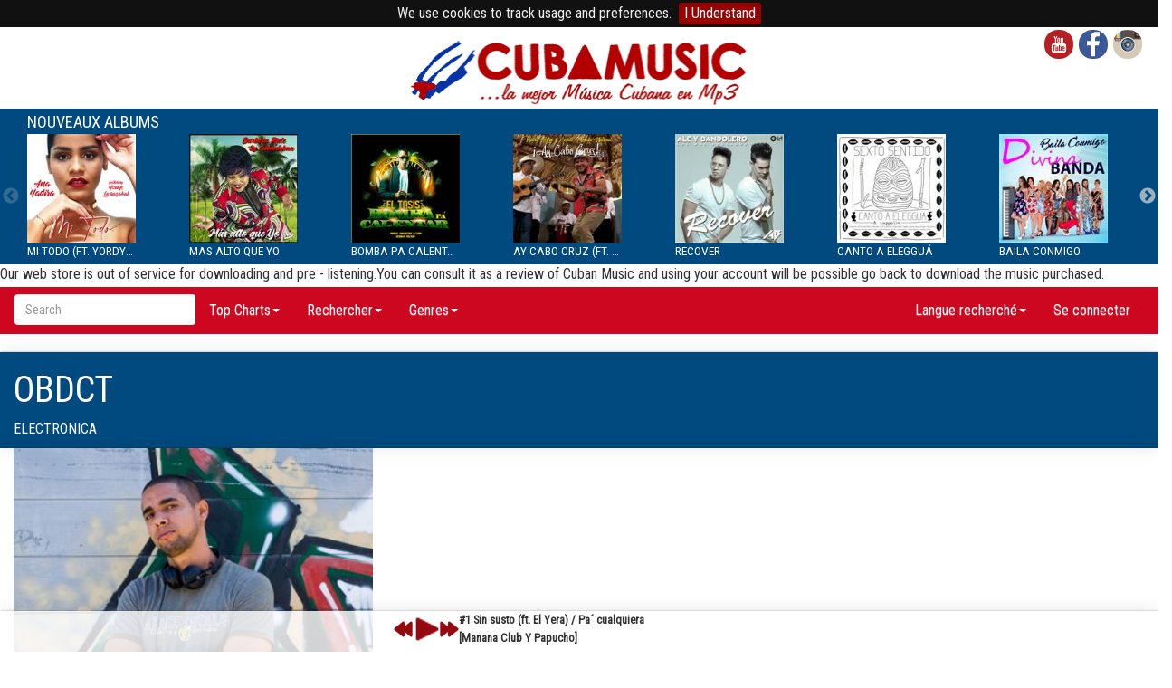

--- FILE ---
content_type: text/html; charset=utf-8
request_url: https://www.cubamusic.com/fr-FR/Store/Artist/2584/varios
body_size: 9196
content:


<!DOCTYPE HTML PUBLIC "-//W3C//DTD XHTML 1.0 Transitional//EN" "https://www.w3.org/TR/xhtml1/DTD/xhtml1-transitional.dtd">
<html xmlns="https://www.w3.org/1999/xhtml" lang="en" xmlns:og="https://opengraphprotocol.org/schema/">
<head>
    <title>OBDCT Scarica Mp3 da cubamusic.com</title>

    <meta name="viewport" content="width=device-width, initial-scale=1" />
    
    <link href='https://fonts.googleapis.com/css?family=Tauri' rel='stylesheet' type='text/css' />
    <link href='https://fonts.googleapis.com/css?family=Droid+Sans' rel='stylesheet' type='text/css' />
    <link href='https://fonts.googleapis.com/css?family=Roboto+Condensed' rel='stylesheet' type='text/css' />

    <link rel="stylesheet" type="text/css" href="/Content/bootstrap.css" />
    <link rel="stylesheet" type="text/css" href="/Content/bootstrap-theme.css" />
    <link rel="stylesheet" type="text/css" href="/Scripts/slick/slick.css" />
    <link rel="stylesheet" type="text/css" href="/Content/jplayer.cubamusic.css" />
    <link rel="stylesheet" type="text/css" href="/Content/jquery.cookiebar.css" />
    <link rel="stylesheet" type="text/css" href="/Content/Site.css" />

    <script src="/Scripts/jquery-2.1.3.min.js" type="text/javascript"></script>
    <script src="/Scripts/bootstrap.min.js" type="text/javascript"></script>
    <script src="/Scripts/slick/slick.min.js" type="text/javascript"></script>
    <script src="/Scripts/eump3player/jquery.jplayer.min.js" type="text/javascript"></script>
    <script src="/Scripts/eump3player/eump3player.js" type="text/javascript"></script>
    <script src="/Scripts/jquery.cookiebar.js" type="text/javascript"></script>
    <script src="/Scripts/jquery.navgoco.js" type="text/javascript"></script>
    <script src="/Scripts/cubamusic-responsive.js" type="text/javascript"></script>
    <script src="/Scripts/media-responsive.js" type="text/javascript"></script>

    <script src="https://www.youtube.com/iframe_api" type="text/javascript"></script>

    



    <meta http-equiv="Content-Type" content="text/html; charset=utf-8" />
    <meta http-equiv="Content-Language" content="en" />

    <meta name="description" content="Ascolta e Scarica musica MP3 di OBDCT" />
    <meta name="keywords" content="Cuba,cuban,music,mp3,musica,cubana,salsa,reggaeton,afrocubana,latin,jazz,pop,rock" />
    <meta name="robots" content="index, follow" />

    <meta name="google-site-verification" content="NvSt_IrX8tPNSWw8L_lWlN5xnqpp-w0idi00ruTNXf8" />

    
    <meta property="og:image" content="https://www.cubamusic.com/Archive/ArtistWebSummary2/2584-main.jpg" />
    <meta property="og:type" content="article" />
    <meta property="og:title" content="OBDCT" />
    <meta property="og:description" content="OBDCT" />

</head>

<body>
    <div class="container-fluid container col-xs-12">
    <div class="row">

        <div class="col-xs-6 col-sm-5 col-md-4 col-md-offset-4 col-lg-4 col-lg-offset-4">
            <a href="/"><img src="/Content/Images/cubamusic_logo_large2.png" style="background-color: white;" class="img-responsive" /></a>
        </div>

        

        <div class="col-xs-6 col-sm-5 col-md-4 col-lg-3" style="float:right;">
            

            <a class="social-button-element" target="_blank" style="float:right" href="https://www.instagram.com/cuba_music/">
                <img src="/Content/Images/site/icons/is-icon.png" style="max-width:32px;" alt="Cubamusic Instagram Profile" />
            </a>

            <a class="social-button-element" target="_blank" style="float:right;" href="https://www.facebook.com/cubamusicofficial">
                <img src="/Content/Images/site/icons/fb-icon.png" style="max-width:32px;" alt="Cubamusic Facebook Page" />
            </a>

            <a class="social-button-element" target="_blank" style="float:right;" href="https://www.youtube.com/user/wwwCUBAMUSICcom">
                <img src="/Content/Images/site/icons/yt-icon.png" style="max-width:32px;" alt="Cubamusic YouTube Channel" />
            </a>

            <div class="hidden-xs">
                
                <iframe src="https://www.facebook.com/plugins/like.php?href=http%3a%2f%2fwww.cubamusic.com%2ffr-FR%2fStore%2fArtist%2f2584%2fvarios&amp;layout=button_count&amp;width=200&amp;action=like&amp;send=true&amp;colorscheme=light&amp;height=24" scrolling="no" frameborder="0" style="border:none; overflow:hidden; width:200px; height:20px; margin-top: 5px; float: right;" allowtransparency="true"></iframe>
            </div>
        </div>

    </div>
</div>


    
<div id="container-latest" class="container container-fluid col-xs-12" style="background-color: #004A7F;">
    <div class="container-header text-dark-bg" style="margin-bottom:3px;"><h4>Nouveaux albums</h4></div>
    <div class="row">
        <div id="latest-carousel" class="col-xs-12" style="float: left;">
                <div>
                    <a class='' href=/fr-FR/Store/Album/07000506/ana-yadira/mi-todo-ft-yordys-larrazabal>
                        
                        <div class="col-xs-6 col-sm-12">
                            <img alt='Mi Todo (ft. Yordys Larrazabal)' src='/Archive/AlbumWebCovers/07000506.jpg' class="img-responsive" />
                        </div>
                        <div class="col-xs-6 col-sm-12 col-md-12 col-lg-12 hidden-xs" style="float: left; height: 20%; ">
                            <p class="small text-dark-bg album-title">Mi Todo (ft. Yordys Lar...</p>
                        </div>
                        <div class="visible-xs text-dark-bg" style="margin-left:15px; position: relative;">
                            <div><p class="newalbums-title">Mi Todo (ft. Yordys Lar...</p></div>
                            <div><p class="newalbums-artist">Ana Yadira</p></div>
                            <div><p class="newalbums-genre small">Salsa</p></div>
                            <div><p></p></div>
                            
                        </div>
                    </a>
                </div>
                <div>
                    <a class='' href=/fr-FR/Store/Album/07000505/barbara-ruiz-la-cubanisima/mas-alto-que-yo>
                        
                        <div class="col-xs-6 col-sm-12">
                            <img alt='Mas alto que yo' src='/Archive/AlbumWebCovers/07000505.jpg' class="img-responsive" />
                        </div>
                        <div class="col-xs-6 col-sm-12 col-md-12 col-lg-12 hidden-xs" style="float: left; height: 20%; ">
                            <p class="small text-dark-bg album-title">Mas alto que yo</p>
                        </div>
                        <div class="visible-xs text-dark-bg" style="margin-left:15px; position: relative;">
                            <div><p class="newalbums-title">Mas alto que yo</p></div>
                            <div><p class="newalbums-artist">B&#225;rbara Ruiz &quot;La Cuban&#237;sima&quot;</p></div>
                            <div><p class="newalbums-genre small">Salsa</p></div>
                            <div><p></p></div>
                            
                        </div>
                    </a>
                </div>
                <div>
                    <a class='' href=/fr-FR/Store/Album/07000503/el-tasis/bomba-pa-calentar>
                        
                        <div class="col-xs-6 col-sm-12">
                            <img alt='Bomba pa calentar' src='/Archive/AlbumWebCovers/07000503.jpg' class="img-responsive" />
                        </div>
                        <div class="col-xs-6 col-sm-12 col-md-12 col-lg-12 hidden-xs" style="float: left; height: 20%; ">
                            <p class="small text-dark-bg album-title">Bomba pa calentar</p>
                        </div>
                        <div class="visible-xs text-dark-bg" style="margin-left:15px; position: relative;">
                            <div><p class="newalbums-title">Bomba pa calentar</p></div>
                            <div><p class="newalbums-artist">El Tasis</p></div>
                            <div><p class="newalbums-genre small">Musique Urbaine</p></div>
                            <div><p></p></div>
                            
                        </div>
                    </a>
                </div>
                <div>
                    <a class='' href=/fr-FR/Store/Album/07000502/raul-lora/ay-cabo-cruz-ft-septeto-moneda-nacional>
                        
                        <div class="col-xs-6 col-sm-12">
                            <img alt='Ay Cabo Cruz (ft. Septeto Moneda Nacional)' src='/Archive/AlbumWebCovers/07000502.jpg' class="img-responsive" />
                        </div>
                        <div class="col-xs-6 col-sm-12 col-md-12 col-lg-12 hidden-xs" style="float: left; height: 20%; ">
                            <p class="small text-dark-bg album-title">Ay Cabo Cruz (ft. Septe...</p>
                        </div>
                        <div class="visible-xs text-dark-bg" style="margin-left:15px; position: relative;">
                            <div><p class="newalbums-title">Ay Cabo Cruz (ft. Septe...</p></div>
                            <div><p class="newalbums-artist">Ra&#250;l Lora</p></div>
                            <div><p class="newalbums-genre small">Traditionale</p></div>
                            <div><p></p></div>
                            
                        </div>
                    </a>
                </div>
                <div>
                    <a class='' href=/fr-FR/Store/Album/07000501/ale-y-bandolero/recover>
                        
                        <div class="col-xs-6 col-sm-12">
                            <img alt='Recover' src='/Archive/AlbumWebCovers/07000501.jpg' class="img-responsive" />
                        </div>
                        <div class="col-xs-6 col-sm-12 col-md-12 col-lg-12 hidden-xs" style="float: left; height: 20%; ">
                            <p class="small text-dark-bg album-title">Recover</p>
                        </div>
                        <div class="visible-xs text-dark-bg" style="margin-left:15px; position: relative;">
                            <div><p class="newalbums-title">Recover</p></div>
                            <div><p class="newalbums-artist">Ale y Bandolero</p></div>
                            <div><p class="newalbums-genre small">Musique Urbaine</p></div>
                            <div><p></p></div>
                            
                        </div>
                    </a>
                </div>
                <div>
                    <a class='' href=/fr-FR/Store/Album/07000500/sexto-sentido/canto-a-eleggua>
                        
                        <div class="col-xs-6 col-sm-12">
                            <img alt='Canto a Eleggu&#225;' src='/Archive/AlbumWebCovers/07000500.jpg' class="img-responsive" />
                        </div>
                        <div class="col-xs-6 col-sm-12 col-md-12 col-lg-12 hidden-xs" style="float: left; height: 20%; ">
                            <p class="small text-dark-bg album-title">Canto a Eleggu&#225;</p>
                        </div>
                        <div class="visible-xs text-dark-bg" style="margin-left:15px; position: relative;">
                            <div><p class="newalbums-title">Canto a Eleggu&#225;</p></div>
                            <div><p class="newalbums-artist">Sexto sentido</p></div>
                            <div><p class="newalbums-genre small">Afrocubane</p></div>
                            <div><p></p></div>
                            
                        </div>
                    </a>
                </div>
                <div>
                    <a class='' href=/fr-FR/Store/Album/07000499/divina-banda/baila-conmigo>
                        
                        <div class="col-xs-6 col-sm-12">
                            <img alt='Baila conmigo' src='/Archive/AlbumWebCovers/07000499.jpg' class="img-responsive" />
                        </div>
                        <div class="col-xs-6 col-sm-12 col-md-12 col-lg-12 hidden-xs" style="float: left; height: 20%; ">
                            <p class="small text-dark-bg album-title">Baila conmigo</p>
                        </div>
                        <div class="visible-xs text-dark-bg" style="margin-left:15px; position: relative;">
                            <div><p class="newalbums-title">Baila conmigo</p></div>
                            <div><p class="newalbums-artist">Divina Banda</p></div>
                            <div><p class="newalbums-genre small">Salsa</p></div>
                            <div><p></p></div>
                            
                        </div>
                    </a>
                </div>
                <div>
                    <a class='' href=/fr-FR/Store/Album/07000498/del-barrio-yasser-ramos-y-franky-valentty/pa-que-bailen-mini-album>
                        
                        <div class="col-xs-6 col-sm-12">
                            <img alt='Pa&#180; que bailen (mini album)' src='/Archive/AlbumWebCovers/07000498.jpg' class="img-responsive" />
                        </div>
                        <div class="col-xs-6 col-sm-12 col-md-12 col-lg-12 hidden-xs" style="float: left; height: 20%; ">
                            <p class="small text-dark-bg album-title">Pa&#180; que bailen (mini al...</p>
                        </div>
                        <div class="visible-xs text-dark-bg" style="margin-left:15px; position: relative;">
                            <div><p class="newalbums-title">Pa&#180; que bailen (mini al...</p></div>
                            <div><p class="newalbums-artist">Del Barrio (Yasser Ramos y Franky Valentty)</p></div>
                            <div><p class="newalbums-genre small">Musique Urbaine</p></div>
                            <div><p></p></div>
                            
                        </div>
                    </a>
                </div>
                <div>
                    <a class='' href=/fr-FR/Store/Album/07000497/kategoria-5-ktfive/adicto-a-mi-flow>
                        
                        <div class="col-xs-6 col-sm-12">
                            <img alt='Adicto a mi Flow' src='/Archive/AlbumWebCovers/07000497.jpg' class="img-responsive" />
                        </div>
                        <div class="col-xs-6 col-sm-12 col-md-12 col-lg-12 hidden-xs" style="float: left; height: 20%; ">
                            <p class="small text-dark-bg album-title">Adicto a mi Flow</p>
                        </div>
                        <div class="visible-xs text-dark-bg" style="margin-left:15px; position: relative;">
                            <div><p class="newalbums-title">Adicto a mi Flow</p></div>
                            <div><p class="newalbums-artist">Kategor&#237;a 5 (KTFIVE)</p></div>
                            <div><p class="newalbums-genre small">Reggaeton</p></div>
                            <div><p></p></div>
                            
                        </div>
                    </a>
                </div>
                <div>
                    <a class='' href=/fr-FR/Store/Album/07000496/maikel-dinza/de-igual-a-igual>
                        
                        <div class="col-xs-6 col-sm-12">
                            <img alt='De igual a igual' src='/Archive/AlbumWebCovers/07000496.jpg' class="img-responsive" />
                        </div>
                        <div class="col-xs-6 col-sm-12 col-md-12 col-lg-12 hidden-xs" style="float: left; height: 20%; ">
                            <p class="small text-dark-bg album-title">De igual a igual</p>
                        </div>
                        <div class="visible-xs text-dark-bg" style="margin-left:15px; position: relative;">
                            <div><p class="newalbums-title">De igual a igual</p></div>
                            <div><p class="newalbums-artist">Maikel Dinza</p></div>
                            <div><p class="newalbums-genre small">Salsa</p></div>
                            <div><p></p></div>
                            
                        </div>
                    </a>
                </div>
                <div>
                    <a class='' href=/fr-FR/Store/Album/07000495/son-del-tres/ya-llegue>
                        
                        <div class="col-xs-6 col-sm-12">
                            <img alt='Ya llegu&#233;' src='/Archive/AlbumWebCovers/07000495.jpg' class="img-responsive" />
                        </div>
                        <div class="col-xs-6 col-sm-12 col-md-12 col-lg-12 hidden-xs" style="float: left; height: 20%; ">
                            <p class="small text-dark-bg album-title">Ya llegu&#233;</p>
                        </div>
                        <div class="visible-xs text-dark-bg" style="margin-left:15px; position: relative;">
                            <div><p class="newalbums-title">Ya llegu&#233;</p></div>
                            <div><p class="newalbums-artist">Son del Tres</p></div>
                            <div><p class="newalbums-genre small">Latin Mix</p></div>
                            <div><p></p></div>
                            
                        </div>
                    </a>
                </div>
                <div>
                    <a class='' href=/fr-FR/Store/Album/07000494/impacto-bc/elegante>
                        
                        <div class="col-xs-6 col-sm-12">
                            <img alt='Elegante' src='/Archive/AlbumWebCovers/07000494.jpg' class="img-responsive" />
                        </div>
                        <div class="col-xs-6 col-sm-12 col-md-12 col-lg-12 hidden-xs" style="float: left; height: 20%; ">
                            <p class="small text-dark-bg album-title">Elegante</p>
                        </div>
                        <div class="visible-xs text-dark-bg" style="margin-left:15px; position: relative;">
                            <div><p class="newalbums-title">Elegante</p></div>
                            <div><p class="newalbums-artist">Impacto BC</p></div>
                            <div><p class="newalbums-genre small">Musique Urbaine</p></div>
                            <div><p></p></div>
                            
                        </div>
                    </a>
                </div>
                <div>
                    <a class='' href=/fr-FR/Store/Album/07000493/clavecubana-timbera/maria-teresa>
                        
                        <div class="col-xs-6 col-sm-12">
                            <img alt='Mar&#237;a Teresa' src='/Archive/AlbumWebCovers/07000493.jpg' class="img-responsive" />
                        </div>
                        <div class="col-xs-6 col-sm-12 col-md-12 col-lg-12 hidden-xs" style="float: left; height: 20%; ">
                            <p class="small text-dark-bg album-title">Mar&#237;a Teresa</p>
                        </div>
                        <div class="visible-xs text-dark-bg" style="margin-left:15px; position: relative;">
                            <div><p class="newalbums-title">Mar&#237;a Teresa</p></div>
                            <div><p class="newalbums-artist">Clavecubana Timbera</p></div>
                            <div><p class="newalbums-genre small">Salsa</p></div>
                            <div><p></p></div>
                            
                        </div>
                    </a>
                </div>
                <div>
                    <a class='' href=/fr-FR/Store/Album/07000490/elio-reve-y-su-charangon/cuba-baila-casino-tributo-a-la-rueda>
                        
                        <div class="col-xs-6 col-sm-12">
                            <img alt='Cuba Baila Casino (Tributo a la Rueda)' src='/Archive/AlbumWebCovers/07000490.jpg' class="img-responsive" />
                        </div>
                        <div class="col-xs-6 col-sm-12 col-md-12 col-lg-12 hidden-xs" style="float: left; height: 20%; ">
                            <p class="small text-dark-bg album-title">Cuba Baila Casino (Trib...</p>
                        </div>
                        <div class="visible-xs text-dark-bg" style="margin-left:15px; position: relative;">
                            <div><p class="newalbums-title">Cuba Baila Casino (Trib...</p></div>
                            <div><p class="newalbums-artist">Elio Reve&#39; y su Charangon</p></div>
                            <div><p class="newalbums-genre small">Salsa</p></div>
                            <div><p></p></div>
                            
                        </div>
                    </a>
                </div>
                <div>
                    <a class='' href=/Music/NewArrivals>
                        
                        <div class="col-xs-6 col-sm-12">
                            <img alt='ALL NEW ARRIVALS' src='/Content/Images/site/icons/more_mp3_3.png' class="img-responsive" />
                        </div>
                        <div class="col-xs-6 col-sm-12 col-md-12 col-lg-12 hidden-xs" style="float: left; height: 20%; ">
                            <p class="small text-dark-bg album-title">ALL NEW ARRIVALS</p>
                        </div>
                        <div class="visible-xs text-dark-bg" style="margin-left:15px; position: relative;">
                            <div><p class="newalbums-title">ALL NEW ARRIVALS</p></div>
                            <div><p class="newalbums-artist"></p></div>
                            <div><p class="newalbums-genre small"></p></div>
                            <div><p></p></div>
                            
                        </div>
                    </a>
                </div>
        </div>
    </div>
</div>

    

<div class="clearfloat"></div>

<div class="container-fluid container col-xs-12">
    <div class="row">
        Our web store is out of service for downloading and pre - listening.You can consult it as a review of Cuban Music and using your account will be possible go back to download the music purchased.
    </div>
</div>
<div class="clearfloat"></div>

<nav class="navbar" id="header-menu">
    <div class="container-fluid">
        <!-- Brand and toggle get grouped for better mobile display -->

        <div class="navbar-header">
            

            <button type="button" class="navbar-toggle collapsed" data-toggle="collapse" data-target="#header-menu-collapse">
                <span class="sr-only">Toggle navigation</span>
                <span class="icon-bar"></span>
                <span class="icon-bar"></span>
                <span class="icon-bar"></span>
            </button>

            <div class="navbar-brand" role="search" style="padding-left: 15px;">
                <input id="searchForm" type="text" class="form-control" placeholder="Search">

                <div id="searchResults" class="container col-xs-12 col-sm-12 col-md-9">
                    <div id="searchResultsContainer">
                    </div>
                </div>
            </div>

        </div>

        <!-- Collect the nav links, forms, and other content for toggling -->
        <div class="collapse navbar-collapse" id="header-menu-collapse">
            <ul class="nav navbar-nav navbar-left">
                
                <li class="dropdown">
                    <a href="#" class="dropdown-toggle" data-toggle="dropdown" role="button" aria-expanded="false">Top Charts<span class="caret"></span></a>
                    <ul class="dropdown-menu" role="menu">
                        <li><a href="/News/TopCharts">Top 25 Chart</a></li>
                        <li><a href="/News/TopSingles">Top Titres</a></li>
                    </ul>
                </li>
                <li class="dropdown">
                    <a href="#" class="dropdown-toggle" data-toggle="dropdown" role="button" aria-expanded="false">Rechercher<span class="caret"></span></a>
                    <ul class="dropdown-menu" role="menu">
                        <li><a href="/Music/AllAlbumsAZ">Tous les Albums A-Z</a></li>
                        <li><a href="/Music/AllCompilationsAZ">Tous les Compilations A-Z</a></li>
                        <li><a href="/Music/AllSingles">Archive des Titres</a></li>
                        <li><a href="/Music/AllArtistsAZ">Tous les Artistes A-Z</a></li>
                        <li class="divider"></li>
                        <li><a href="/Music/CompilationsByGenre">Compilations par genre</a></li>
                        <li><a href="/Music/ArtistsByGenre">Artistes par genre</a></li>
                        <li class="divider"></li>
                        <li><a href="/News/Archive">Archives</a></li>
                        <li class="divider"></li>
                        <li><a href="/News/NewsLetter">Bulletin d&#39;informations</a></li>
                    </ul>
                </li>
                <li class="dropdown">
                    <a href="#" class="dropdown-toggle" data-toggle="dropdown" role="button" aria-expanded="false">Genres<span class="caret"></span></a>
                    <ul class="dropdown-menu col-xs-6" role="menu" style="min-width: 310px">
                                <li class="col-xs-6">
                                    <a href="/fr-FR/Store/Genre/Afrocubana">Afrocubane</a>
                                </li>
                                <li class="col-xs-6">
                                    <a href="/fr-FR/Store/Genre/Bachata">Bachata</a>
                                </li>
                                <li class="col-xs-6">
                                    <a href="/fr-FR/Store/Genre/Bolero">Bolero</a>
                                </li>
                                <li class="col-xs-6">
                                    <a href="/fr-FR/Store/Genre/ChildrenSongs">Musique enfants</a>
                                </li>
                                <li class="col-xs-6">
                                    <a href="/fr-FR/Store/Genre/ChaChaCha">Cha Cha Cha</a>
                                </li>
                                <li class="col-xs-6">
                                    <a href="/fr-FR/Store/Genre/Chanson">Chanson</a>
                                </li>
                                <li class="col-xs-6">
                                    <a href="/fr-FR/Store/Genre/Classical">Musique classique</a>
                                </li>
                                <li class="col-xs-6">
                                    <a href="/fr-FR/Store/Genre/Coral">Coral</a>
                                </li>
                                <li class="col-xs-6">
                                    <a href="/fr-FR/Store/Genre/Fusion">Fusion</a>
                                </li>
                                <li class="col-xs-6">
                                    <a href="/fr-FR/Store/Genre/HipHopRap">Hip Hop - Rap</a>
                                </li>
                                <li class="col-xs-6">
                                    <a href="/fr-FR/Store/Genre/Electronica">&#201;lectronique</a>
                                </li>
                                <li class="col-xs-6">
                                    <a href="/fr-FR/Store/Genre/Instrumental">Instrumentale</a>
                                </li>
                                <li class="col-xs-6">
                                    <a href="/fr-FR/Store/Genre/Kizomba">Kizomba</a>
                                </li>
                                <li class="col-xs-6">
                                    <a href="/fr-FR/Store/Genre/LatinJazz">Latin Jazz</a>
                                </li>

                                <li class="col-xs-6">
                                    <a href="/fr-FR/Store/Genre/LatinMix">
                                        <span class="genre_menu_item">Latin Mix </span>
                                    </a>
                                </li>
                                <li class="col-xs-6">
                                    <a href="/fr-FR/Store/Genre/NuevaTrova">
                                        <span class="genre_menu_item">NuevaTrova </span>
                                    </a>
                                </li>
                                <li class="col-xs-6">
                                    <a href="/fr-FR/Store/Genre/PopRock">
                                        <span class="genre_menu_item">Pop Rock </span>
                                    </a>
                                </li>
                                <li class="col-xs-6">
                                    <a href="/fr-FR/Store/Genre/Reggaeton">
                                        <span class="genre_menu_item">Reggaeton </span>
                                    </a>
                                </li>
                                <li class="col-xs-6">
                                    <a href="/fr-FR/Store/Genre/Rumba">
                                        <span class="genre_menu_item">Rumba </span>
                                    </a>
                                </li>
                                <li class="col-xs-6">
                                    <a href="/fr-FR/Store/Genre/Salsa">
                                        <span class="genre_menu_item">Salsa </span>
                                    </a>
                                </li>
                                <li class="col-xs-6">
                                    <a href="/fr-FR/Store/Genre/Son">
                                        <span class="genre_menu_item">Son </span>
                                    </a>
                                </li>
                                <li class="col-xs-6">
                                    <a href="/fr-FR/Store/Genre/Vocal">
                                        <span class="genre_menu_item">Vocale </span>
                                    </a>
                                </li>
                                <li class="col-xs-6">
                                    <a href="/fr-FR/Store/Genre/SoundTrack">
                                        <span class="genre_menu_item">Bande Originale </span>
                                    </a>
                                </li>
                                <li class="col-xs-6">
                                    <a href="/fr-FR/Store/Genre/Tradicional">
                                        <span class="genre_menu_item">Traditionale </span>
                                    </a>
                                </li>
                                <li class="col-xs-6">
                                    <a href="/fr-FR/Store/Genre/UrbanMusic">
                                        <span class="genre_menu_item">Musique Urbaine </span>
                                    </a>
                                </li>
                                <li class="col-xs-6">
                                    <a href="/fr-FR/Store/Genre/Vintage">
                                        <span class="genre_menu_item">Vintage </span>
                                    </a>
                                </li>

                    </ul>
                </li>
            </ul>

            <ul class="nav navbar-nav navbar-right">
                <li class="dropdown">
                    <a href="#" class="dropdown-toggle" data-toggle="dropdown" role="button" aria-expanded="false">Langue recherch&#233;<span class="caret"></span></a>
                    <ul class="dropdown-menu" role="menu">
                        <li>
                            <a href="/Store/Artist/2584/varios">
                                <img src="/Content/Images/site/flags24/United Kingdom(Great Britain).png" />
                                English
                            </a>
                        </li>
                        <li>
                            <a href="/es-ES/Store/Artist/2584/varios">
                                <img src="/Content/Images/site/flags24/Spain.png" />
                                Español
                            </a>
                        </li>
                        <li>
                            <a href="/it-IT/Store/Artist/2584/varios">
                                <img src="/Content/Images/site/flags24/Italy.png" />
                                Italiano
                            </a>
                        </li>

                            <li>
                                <a href="/de-DE/Store/Artist/2584/varios">
                                    <img src="/Content/Images/site/flags24/Germany.png" />
                                    Deutsch
                                </a>
                            </li>
                            <li>
                                <a href="/fr-FR/Store/Artist/2584/varios">
                                    <img src="/Content/Images/site/flags24/France.png" />
                                    Français
                                </a>
                            </li>
                            <li>
                                <a href="/ru-RU/Store/Artist/2584/varios">
                                    <img src="/Content/Images/site/flags24/Russian Federation.png" />
                                    Pусский
                                </a>
                            </li>
                    </ul>
                </li>



                    <li class="header-menu-login">
                        
                        <a href="/fr-FR/Account/LogOnControlPanel">Se connecter</a>
                    </li>
            </ul>
        </div>

            <div id="navcart-button-expander" class="navbar-header pull-right">
                <a id="nav-expander-1" class="nav-expander fixed shadow">
                    <img id="cart_checkout_icon" src="/Content/Images/open-cart-red.png" alt="Cart" style="margin-top: -10px;" />
                    <span id="cart_checkout_total"></span><i class="fa fa-bars fa-lg"></i>
                </a>
            </div>

    </div>
    <!-- /.container-fluid -->
</nav>


<div id="alert_cart_total" style="background-color: red; color: white;"></div>


<navcart>
    <ul class="list-unstyled main-menu"></ul>

    <div id="navbarCartCheckout"></div>
</navcart>


    <div id="pagebody">
        


<div id="artist-details-container" class="col-xs-12 shadow-soft container">
    <h1 id="artist-name" class="text-dark-bg">OBDCT</h1>

        <div class="text-dark-bg">
            <p>
                <a class="underline" href="/fr-FR/Store/Genre/Electronica">
                    <span class="text-dark-bg" id="artist-genre">Electronica</span>
                </a>

            </p>
        </div>
</div>
<div id="artist-media-container" class="col-xs-12 shadow-soft container">
    <div class="row">
        <div id="artist-pic-container" class="col-xs-12 col-sm-4 col-md-4">
                <img alt="OBDCT" src="/Archive/ArtistWebSummary2/2584-main.jpg" />
        </div>

    </div>


        <div id="artist-bio-container" class="col-xs-12 col-sm-8 col-md-8" style="min-height: 245px;">
            <div class="row">
                <div class="container-header">
                    <h2>Biographie</h2>
                </div>
                <input type="checkbox" class="bio-readmore-state" id="artist-bio" />
                <p class="bio-readmore-wrap small">
                    OBDCTCreado en el 2005 por Youri Luis Mendoza, OBDCT es un proyecto de creación que utiliza la música electrónica  y las artes visuales como prinicpal medio de expresión. En los últimos siete años, ha realizado música y bandas sonoras para obras que han sido exhibidas en festivales, muestras de artes visuales y conciertos dentro y fuera de Cuba. Colabora como realizador en otros grupos de creación tales como CTRL-Z, Club des Jacobins, Nowhere Collective, Siranga y Sincopat. La música realizada como parte de este proyecto no es de fácil clasificación, ya que abarca generos y estilos disímiles,  que van desde ritmos cubanos al free jazz, entre muchos otros. Via Crucis y Ctrl-Z son sus compilaciones más recientes. 
                </p>
            </div>
        </div>
</div>

<div class="clearfloat;"></div>

    <div id="artist-gallery-container" class="col-xs-12 shadow-soft container container-fluid">
        
<div class="row">
    <div class="container-header" style="margin-left: 15px;"><h2>Gallerie d&#39;images</h2></div>
        <div class="tnail col-xs-6 col-sm-4 col-md-4 col-lg-3">
            <a title="" href="#">
                <img src="/Archive/ArtistGallery2/2584-obdct/OBDCT en Pabell&#243;n Cuba. La Habana. septiembre 2009.jpg" alt="OBDCT_OBDCT en Pabell&#243;n Cuba. La Habana. septiembre 2009.jpg" class="thumbnail img-responsive" />
            </a>
        </div>

    
</div>

<div class="modal" id="myModal" role="dialog">
    <div class="modal-dialog">
        <div class="modal-content">
            <div class="modal-header">
                <button class="close" type="button" data-dismiss="modal">×</button>
                <h3 class="modal-title"></h3>
            </div>
            <div class="modal-body">
                <div id="modalCarousel" class="carousel">

                    <div class="carousel-inner">

                    </div>

                    <a class="carousel-control left" href="#modalCarousel" data-slide="prev"><i class="glyphicon glyphicon-chevron-left"></i></a>
                    <a class="carousel-control right" href="#modalCarousel" data-slide="next"><i class="glyphicon glyphicon-chevron-right"></i></a>

                </div>
            </div>
            <div class="modal-footer">
                <button class="btn btn-default" data-dismiss="modal">Close</button>
            </div>
        </div>
    </div>
</div>


    </div>

<div class="clearfloat"></div>

    <div id="artist-albums-container" class="container container-fluid col-xs-12">
        <div class="row">
            <div class="container-header">
                <h2>Albums de l&#39;Artiste</h2>
            </div>
                <div class="album-page-carousel col-xs-12" style="float: left;">

            <div style="padding:5px;">
                <a href=/fr-FR/Store/Album/07000150/obdct/ctrl-z>
                    <img class="shadow img-responsive" style="margin: 0 auto;" alt="CTRL-Z" src="/Archive/AlbumWebCovers/07000150.jpg" />
                    <div style="float:left; width:100%; text-align: center;">
                        <div style="height:28px"><p class="bestseller-title small">CTRL-Z</p></div>
                        <div style="height:28px"><p class="bestseller-artist small">OBDCT</p></div>
                    </div>
                </a>
            </div>
            <div style="padding:5px;">
                <a href=/fr-FR/Store/Album/07000151/obdct/via-cruxis>
                    <img class="shadow img-responsive" style="margin: 0 auto;" alt="Via Cruxis" src="/Archive/AlbumWebCovers/07000151.jpg" />
                    <div style="float:left; width:100%; text-align: center;">
                        <div style="height:28px"><p class="bestseller-title small">Via Cruxis</p></div>
                        <div style="height:28px"><p class="bestseller-artist small">OBDCT</p></div>
                    </div>
                </a>
            </div>
            <div style="padding:5px;">
                <a href=/Store/Compilation/07000141/cubelectronika-2012-vol1>
                    <img class="shadow img-responsive" style="margin: 0 auto;" alt="Cub_Electronika 2012 Vol.1" src="/Archive/AlbumWebCovers/07000141.jpg" />
                    <div style="float:left; width:100%; text-align: center;">
                        <div style="height:28px"><p class="bestseller-title small">Cub_Electronika 2012 Vol.1</p></div>
                        <div style="height:28px"><p class="bestseller-artist small">Varios</p></div>
                    </div>
                </a>
            </div>
    </div>
        </div>
    </div>

<div class="clearfloat"></div>


    </div>

    <div class="clearfloat"></div>

<div id="footer" class="container container-fluid col-xs-12" style="background-color: #f5f5f5;">
    <div class="footer-column col-xs-12 col-sm-4 col-md-3 col-md-offset-1 col-lg-3 col-lg-offset-1">
        <p class="footer-title">Mon compte</p>
        <section>
            <ul>
                <li class="underline"><a href="/Account/LogOnControlPanel">Se connecter</a></li>
                <li class="underline"><a href="/Account/LogOnControlPanel">S&#39;inscrire</a></li>
                <li class="underline"><a href="/Account/RecoverPassword">Retrouver mot de passe</a></li>
                <li>Soutien technique:</li>
                <li class="underline"><a href="mailto:support@cubamusic.com"><b>support@cubamusic.com</b></a></li>
            </ul>
        </section>
    </div>
    <div class="footer-column col-xs-12 col-sm-4 col-md-3 col-lg-3">
        <section>
            <p class="footer-title">Cubamusic.com</p>
            <ul>
                <li class="underline"><a href="/Pages/PageInfo/Conditions">Modalit&#233;s et conditions</a></li>
                <li class="underline"><a href="/Pages/PageInfo/PrivacyPolicy">Politique de confidentialit&#233;</a></a></li>
                <li class="underline"><a href="/Pages/PageInfo/WhoWeAre">Qui sommes-nous</a></li>
                <li class="underline"><a href="/Pages/SiteMap">SiteMap</a></li>
                <li class="underline">Developed by <a href="https://www.eulogika.net">Eulogika</a></li>
            </ul>
        </section>
    </div>
    <div class="footer-column col-xs-12 col-sm-4 col-md-3 col-lg-3">
        <section>
            <p class="footer-title"></p>
            <ul>
                <li>
                    <a class="social-button-element" target="_blank" href="https://www.facebook.com/cubamusicofficial">
                        <img src="/Content/Images/site/icons/fb-icon.png" style="width: 32px;" alt="Cubamusic Facebook Page" />
                    </a>
                    <a class="social-button-element" target="_blank" href="https://www.youtube.com/user/wwwCUBAMUSICcom">
                        <img src="/Content/Images/site/icons/yt-icon.png" style="width: 32px;" alt="Cubamusic YouTube Channel" />
                    </a>
                    <a class="social-button-element" target="_blank" href="https://www.instagram.com/cuba_music">
                        <img src="/Content/Images/site/icons/is-icon.png" style="width: 32px;" alt="Cubamusic Instagram Profile" />
                    </a>
                    <a class="social-button-element" target="_blank" href="https://news.cubamusic.com/?feed=rss2">
                        <img src="/Content/Images/site/icons/rss-icon2.png" alt="Cubamusic Rss Feed" />
                    </a>
                    <a class="social-button-element" target="_blank" href="https://twitter.com/CubaMusic">
                        <img src="/Content/Images/site/icons/twitter-icon2.png" alt="Cubamusic Twitter" />
                    </a>
                    <a class="social-button-element" target="_blank" href="https://itunes.apple.com/us/app/icubamusic/id348797056?mt=8">
                        <img src="/Content/Images/site/icons/apple-icon2.png" alt="Cubamusic iPhone iPod" />
                    </a>
                </li>
                <li>&copy; 2004-2020 Cubamusic.com Srl</li>
                <li>Registered office and Operative office in Italy</li>
                <li>Music office in Cuba</li>
                <li>VAT Number: IT03190100242</li>
                <li>SIAE License : 1063/I/08-1164</li>
                <li>All rights reserved</li>
            </ul>
        </section>
    </div>
</div>

<div class="clearfloat"></div>


    <div id="audio-player-on-demand" class="shadow-soft container container-fluid col-xs-12">
        <div class="row">
            
        <div id="header_mp3_player">
            <div id="jquery_jplayer_2" class="jp-jplayer"></div>

            <div class="jp-audio">
                <div class="jp-type-playlist col-xs-12 col-sm-6 col-sm-offset-3 col-md-5 col-lg-5 col-md-offset-4 col-lg-offset-4">
                    <div id="jp_interface_2" class="jp-interface">
                        <ul class="jp-controls">
                            <li><a href="#" class="jp-play" tabindex="1">play</a></li>
                            <li><a href="#" class="jp-pause" tabindex="1">pause</a></li>
                            <li><a href="#" class="jp-previous" tabindex="1">previous</a></li>
                            <li><a href="#" class="jp-next" tabindex="1">next</a></li>
                            
                        </ul>
                    </div>

                    

                    <div id="jp_playlist_2" class="jp-playlist">
                        <ul style="margin-left:-35px;">
                            <!-- The method Playlist.displayPlaylist() uses this unordered list -->
                            <li></li>
                        </ul>
                    </div>
                </div>
            </div>
        </div>

        </div>
    </div>

    <script type="text/javascript">load_cart_info();</script>


	<!-- Google tag (gtag.js) -->
	<script async src="https://www.googletagmanager.com/gtag/js?id=G-YLESK4JBF7"></script>
	<script>
	  window.dataLayer = window.dataLayer || [];
	  function gtag(){dataLayer.push(arguments);}
	  gtag('js', new Date());

	  gtag('config', 'G-YLESK4JBF7');
	</script>
</body>
</html>


--- FILE ---
content_type: application/javascript
request_url: https://www.cubamusic.com/Scripts/cubamusic-responsive.js
body_size: 4551
content:
$(document).ready(function () {

    $('#latest-carousel').slick({
        touchMove: true,
        arrows: true,
        dots: false,
        infinite: false,
        speed: 500,
        slidesToShow: 9,
        slidesToScroll: 9,
        responsive: [
          {
              breakpoint: 1500,
              settings: {
                  arrows: true,
                  slidesToShow: 7,
                  slidesToScroll: 7,
                  infinite: false,
                  dots: false
              }
          },
          {
              breakpoint: 1100,
              settings: {
                  arrows: true,
                  slidesToShow: 5,
                  slidesToScroll: 5,
                  infinite: false,
                  dots: false
              }
          },
          {
              breakpoint: 950,
              settings: {
                  arrows: true,
                  slidesToShow: 4,
                  slidesToScroll: 4,
                  infinite: false,
                  dots: false
              }
          },
          {
              breakpoint: 768,
              settings: {
                  arrows: true,
                  slidesToShow: 1,
                  slidesToScroll: 1,
                  infinite: false,
              }
          },
          {
              breakpoint: 450,
              settings: {
                  slidesToShow: 1,
                  slidesToScroll: 1,
              }
          }
          // You can unslick at a given breakpoint now by adding:
          // settings: "unslick"
          // instead of a settings object
        ]

    });

    $('#flashnews-carousel-hp').slick({
        touchMove: true,
        arrows: true,
        dots: false,
        infinite: true,
        speed: 500,
        slidesToShow: 3,
        slidesToScroll: 1,
        responsive: [
          {
              breakpoint: 1100,
              settings: {
                  arrows: true,
                  slidesToShow: 2,
                  slidesToScroll: 1,
                  infinite: true,
                  dots: false
              }
          },
          {
              breakpoint: 950,
              settings: {
                  arrows: true,
                  slidesToShow: 2,
                  slidesToScroll: 1,
                  infinite: true,
                  dots: false
              }
          },
          {
              breakpoint: 768,
              settings: {
                  arrows: true,
                  dots: false,
                  slidesToShow: 1,
                  slidesToScroll: 1,
                  infinite: true
              }
          },
          {
              breakpoint: 550,
              settings: {
                  arrows: true,
                  dots: false,
                  slidesToShow: 1,
                  slidesToScroll: 1,
                  infinite: true
              }
          }
          // You can unslick at a given breakpoint now by adding:
          // settings: "unslick"
          // instead of a settings object
        ]

    });

    $('#promo-carousel').slick({
        touchMove: true,
        arrows: true,
        dots: false,
        infinite: false,
        speed: 500,
        slidesToShow: 7,
        slidesToScroll: 7,
        responsive: [
          {
              breakpoint: 1100,
              settings: {
                  arrows: true,
                  slidesToShow: 5,
                  slidesToScroll: 5,
                  infinite: false,
                  dots: false
              }
          },
          {
              breakpoint: 950,
              settings: {
                  arrows: true,
                  slidesToShow: 4,
                  slidesToScroll: 4,
                  infinite: false,
                  dots: false
              }
          },
          {
              breakpoint: 768,
              settings: {
                  arrows: false,
                  dots: true,
                  slidesToShow: 3,
                  slidesToScroll: 1,
                  infinite: false
              }
          },
          {
              breakpoint: 550,
              settings: {
                  arrows: false,
                  dots: true,
                  slidesToShow: 2,
                  slidesToScroll: 1,
                  infinite: false
              }
          }
          // You can unslick at a given breakpoint now by adding:
          // settings: "unslick"
          // instead of a settings object
        ]

    });

    $('.album-page-carousel').slick({
        touchMove: true,
        arrows: true,
        dots: false,
        infinite: false,
        speed: 500,
        slidesToShow: 7,
        slidesToScroll: 7,
        responsive: [
          {
              breakpoint: 1100,
              settings: {
                  arrows: true,
                  slidesToShow: 5,
                  slidesToScroll: 5,
                  infinite: false,
                  dots: false
              }
          },
          {
              breakpoint: 950,
              settings: {
                  arrows: true,
                  slidesToShow: 4,
                  slidesToScroll: 4,
                  infinite: false,
                  dots: false
              }
          },
          {
              breakpoint: 768,
              settings: {
                  arrows: true,
                  slidesToShow: 3,
                  slidesToScroll: 1,
                  infinite: false
              }
          },
          {
              breakpoint: 550,
              settings: {
                  arrows: true,
                  slidesToShow: 2,
                  slidesToScroll: 1,
                  infinite: false
              }
          }
          // You can unslick at a given breakpoint now by adding:
          // settings: "unslick"
          // instead of a settings object
        ]
    });

    $('#artist-video-carousel').slick({
        touchMove: true,
        arrows: true,
        dots: false,
        infinite: true,
        speed: 500,
        slidesToShow: 1,
        slidesToScroll: 1,
        responsive: [
          {
              breakpoint: 1100,
              settings: {
                  arrows: true,
                  slidesToShow: 1,
                  slidesToScroll: 1,
                  infinite: true,
                  dots: false
              }
          },
          // You can unslick at a given breakpoint now by adding:
          // settings: "unslick"
          // instead of a settings object
        ]

    });

    $('#artist-history').each(function (i, e) {
        var that = $(this);
        that.contents().wrapAll('<span class="pWrap" />');
        var span = that.find('span.pWrap'),
            sHeight = span.height();
        that.data({
            'fullHeight': sHeight,
            'minHeight': that.height()
        });
        if (that.height() < sHeight) {
            $('<a />', {
                'href': '#',
                'text': 'Read More',
                'class': 'readMore'
            }).appendTo(that);
        }
    }).on('click', 'a.readMore', function (e) {
        var that = $(this),
            p = $(this).closest('p'),
            fullHeight = p.data('fullHeight') + 40,
            minHeight = p.data('minHeight'),
            toHeight = p.height() == fullHeight ? minHeight : fullHeight;
        p.animate({
            'max-height': toHeight,
            'height': toHeight
        }, 500);
        that.text(function (i, t) {
            return t == 'Read More' ? 'Show Less' : 'Read More';
        });
    });



    $("#register-form").hide();

    $("#register-form-button").click(function () {
        $("#register-form").slideToggle(100);
    })


    $("#album-tracklist tr:even").css("background-color", "#eeeeee");
    $("#album-tracklist tr:odd").css("background-color", "#ffffff");


    // Initialize navgoco with default options
    $(".main-menu").navgoco({
        caret: '<span class="caret"></span>',
        accordion: false,
        openClass: 'open',
        save: true,
        cookie: {
            name: 'navgoco',
            expires: false,
            path: '/'
        },
        slide: {
            duration: 300,
            easing: 'swing'
        }
    });



    //Rotator
    $('#homepage-rotator').carousel({
        interval: 5000
    });

    var RotatorclickEvent = false;

    $('#homepage-rotator').on('click', '.nav a', function () {
        RotatorclickEvent = true;
        $('#homepage-rotator > .nav li').removeClass('active');
        $(this).parent().addClass('active');
    });
        
    $('#homepage-rotator').on('slid.bs.carousel', function (e) {
        if (!RotatorclickEvent) {
            var count = $('#homepage-rotator > .nav').children().length - 1;
            var current = $('#homepage-rotator > .nav li.active');
            current.removeClass('active').next().addClass('active');
            var id = parseInt(current.data('slide-to'));
            if (count == id) {
                $('#homepage-rotator > .nav li').first().addClass('active');
            }
        }
        RotatorclickEvent = false;
    });





    //Navigation Menu Slider
    $('#nav-expander-1').on('click', function (e) {
        $.post("/ShoppingCart/PopupCartSummary", null, function (msg) { $("#navbarCartCheckout").html(msg) });

        e.preventDefault();
        $('body').toggleClass('nav-expanded');
    });
    $('#nav-expander-2').on('click', function (e) {
        $.post("/ShoppingCart/PopupCartSummary", null, function (msg) { $("#navbarCartCheckout").html(msg) });

        e.preventDefault();
        $('body').toggleClass('nav-expanded');

    });
    $('#nav-close').on('click', function (e) {
        e.preventDefault();
        $('body').removeClass('nav-expanded');
    });
    


    /*
    $('#audio-player-on-demand').hide();

    $('#audio-player-button-show').click(
        function () {
            $('#audio-player-on-demand').show();
            //$('#audio-player-on-demand').css("z-index: 100;");
            //$('#audio-player-on-demand').sli(300);
            $('#audio-player-button-show').hide();
        });

    $('#jp_interface_close').click(
        function () {
            $('#audio-player-on-demand').hide();
            //$('#audio-player-on-demand').css("z-index: 100;");
            //$('#audio-player-on-demand').sli(300);
            $('#audio-player-button-show').show();
    });
    */



    $.cookieBar();

});







//Holds a reference to the YouTube player
var homepage_video_player;

//this function is called by the API
function onYouTubeIframeAPIReady() {
    //creates the player object
    homepage_video_player = new YT.Player('homepage_video');

    //console.log('Video API is loaded');

    if (typeof homepage_video_player != 'undefined')
    {    //subscribe to events
        homepage_video_player.addEventListener("onReady", "onYouTubePlayerReady");
        homepage_video_player.addEventListener("onStateChange", "onYouTubePlayerStateChange");
    }
}

function onYouTubePlayerReady() {
    //console.log('Video is ready to play');
}

function onYouTubePlayerStateChange(event) {
    //console.log('Video state changed');
    //$("#homepage-rotator").pause();
    $("#homepage-rotator").carousel('pause');
}



function show_cart_summary() {
    $.post("/ShoppingCart/PopupCartSummary", null, function (msg) { $("#navbarCartCheckout").html(msg) });
}

function continue_shopping() {
    $('body').removeClass('nav-expanded');
}

function goto_checkout() {
    //$('#popupCartCheckout').toggle();
    //window.location = "/Checkout/Payment";
    //window.location = "http://www.cubamusic.com/Checkout/Payment";
    //window.top.location.href = "/Checkout/Payment";
    top.location = "/Checkout/Payment";
    //window.top.location = "/Checkout/Payment";
}

function update_cart_info(data) {

    $('#navcart-button-expander').visible = false;
    $('#navcart-button-expander').css("visibility", "hidden");

    if (data.CartTotal > 0) {
        sTotal = data.CartTotal + " " + data.CurrencyDesc;
        var chkTot = document.getElementById("cart_checkout_total");
        if (chkTot != null)
            chkTot.textContent = sTotal;

        $('#navcart-button-expander').visible = true;
        $('#navcart-button-expander').css("visibility", "visible");
    }
}

function add_album_to_cart(albumcode) {
    $.post("/ShoppingCart/AddAlbumToCart", { "id": albumcode },
            function (data) {
                update_cart_info(data);

                show_alert_cart_total(data);

                show_cart_summary();
            });
}

function add_mp3_to_cart(mp3code) {
    $.post("/ShoppingCart/AddMp3ToCart", { "id": mp3code },
            function (data) {
                update_cart_info(data);

                show_alert_cart_total(data);

                show_cart_summary();
            });
}

function show_alert_cart_total(data) {
    if (data.CartTotal > 0) {        
        $('#navcart-button-expander').fadeIn(300, function () { });
        $('#navcart-button-expander').fadeOut(300, function () { });
        $('#navcart-button-expander').fadeIn(300, function () { });
        $('#navcart-button-expander').fadeOut(300, function () { });
        $('#navcart-button-expander').fadeIn(100, function () { });
    }
}

function load_cart_info() {
    $.post("/ShoppingCart/GetCartInfo",
            function (data) {
                update_cart_info(data);
            });
}

function remove_code_from_cart(code) {
    $.post("/ShoppingCart/RemoveFromCart", { "id": code },
            function (msg) {
                $("#navbarCartCheckout").html(msg);
            });

    load_cart_info();
}

function empty_cart_info() {
    $.post("/ShoppingCart/EmptyCart", null, function (msg) { $("#navbarCartCheckout").html(msg) });

    $('#cart_checkout_total').text = "";
    document.getElementById("cart_checkout_total").textContent = "";
}

function popup_empty_cart_info() {
    $.post("/ShoppingCart/EmptyCart", null, function (msg) { $("#navbarCartCheckout").html(msg) });

    $('#cart_checkout_total').text = "";
    document.getElementById("cart_checkout_total").textContent = "";
}

function CreateZipFromServer(link, album) {
    var response = '';

    $('#DivWaitingZip_' + album).show();
    $('#DivWaitingZip_' + album).visible = true;
    $('#DivWaitingZip_' + album).css("display", "inline");

    $('#DivClickZip_' + album).hide();
    $('#DivClickZip_' + album).visible = false;
    $('#DivClickZip_' + album).css("display", "none");

    $.ajax({
        url: link,
        type: "GET",
        //async: false,
        success: function (text) {
            response = text;

            $('#DivWaitingZip_' + album).hide();
            $('#DivWaitingZip_' + album).visible = false;
            $('#DivWaitingZip_' + album).css("display", "none");

            if ((response == "") || (response == "/error.html")) {
                $('#IconDownloadZip_' + album).attr("src", "/Content/Images/site/icons/download-alert.png");
            }
            else {
                open(response, '_self');
            }

            $('#DivClickZip_' + album).show();
            $('#DivClickZip_' + album).visible = true;
            $('#DivClickZip_' + album).css("display", "inline");
        }
    });

}



/**********************************************************************/
/***************************** SEARCH FORM*****************************/
/**********************************************************************/

//$("#searchResults").hide();
var oldText = "";

function searchSuccess(message) {
    var result = message.d;

    $("#searchResultsContainer").html("");

    var listArtist = $("<ul class=\"col-xs-12 col-sm-4\"/>");
    var h3Artist = $("<li class=\"text-dark-bg\">Artist</li>").appendTo(listArtist);

    $(result).each(function (i, e) {
        var item = e;
        var ItemType = item.ItemType;
        if (ItemType == "Artist") {
            var CoverArt = item.CoverArt;
            var Artist = item.Artist;
            var Link = item.Link;

            var row = $("<li class=\"col-xs-12 search-result\"/>");
            var tdCoverArt = $("<div class=\"search-coverart\"><a href=\"" + Link + "\"><img src=\"" + CoverArt + "\"/></a></div>").appendTo(row);
            var tdArtist = $("<div class=\"search-details\"><a href=\"" + Link + "\"><span class=\"search_artist small\">" + Artist + "</span></a>").appendTo(row);

            row.appendTo(listArtist);
        }
    });
    listArtist.appendTo($("#searchResultsContainer"));


    var listAlbum = $("<ul class=\"col-xs-12 col-sm-4\"/>");
    var h3Album = $("<li class=\"text-dark-bg\">Album</li>").appendTo(listAlbum);

    $(result).each(function (i, e) {
        var item = e;
        var ItemType = item.ItemType;
        if (ItemType == "Album") {
            var CoverArt = item.CoverArt;
            var Artist = item.Artist;
            var AlbumTitle = item.AlbumTitle;
            var Link = item.Link;
            //console.log(CoverArt + " : " + Author + " : " + Title);

            var row = $("<li class=\"col-xs-12 search-result\"/>");
            var tdCoverArt = $("<div class=\"search-coverart\"><a href=\"" + Link + "\"><img src=\"" + CoverArt + "\"/></a></div>").appendTo(row);
            var tdAlbum = $(
                "<div class=\"search-details\"><a href=\"" + Link + "\"><span class=\"small\" style=\"text-transform:uppercase\">" + AlbumTitle + "</span><br />" +
                "<span class=\"small\">" + Artist + "</span>" +
                "</a>").
                appendTo(row);

            row.appendTo(listAlbum);
        }
    });
    listAlbum.appendTo($("#searchResultsContainer"));


    var listSong = $("<ul class=\"col-xs-12 col-sm-4\"/>");
    var h3Song = $("<li class=\"text-dark-bg\">Song</li>").appendTo(listSong);

    $(result).each(function (i, e) {
        var item = e;
        var ItemType = item.ItemType;
        if (ItemType == "Song") {
            var CoverArt = item.CoverArt;
            var Artist = item.Artist;
            var SongTitle = item.SongTitle;
            var AlbumTitle = item.AlbumTitle;
            var Link = item.Link;
            //console.log(CoverArt + " : " + Author + " : " + Title);

            var row = $("<li class=\"col-xs-12 search-result\"/>");
            var liCoverArt = $("<div class=\"search-coverart\"><a href=\"" + Link + "\"><img src=\"" + CoverArt + "\"/></a></div>").appendTo(row);
            var liSong = $(
                "<div class=\"search-details\"><a href=\"" + Link + "\"><span class=\"small\" style=\"text-transform:uppercase\">" + SongTitle + "</span><br />" +
                "<span class=\"small\">" + AlbumTitle + "</span><br />" +
                "<span class=\"small\">" + Artist + "</span>" +
                "</a>").
                appendTo(row);

            row.appendTo(listSong);
        }
    });
    listSong.appendTo($("#searchResultsContainer"));



    //var zIndexChk = parseInt($("#homepage_rotator").css("z-index"));

    //$("#searchResults").fadeIn();
    //var zIndex = parseInt($("#searchForm").css("z-index"));

    $("#searchResults").
        css("margin-top", 9).
        css("left", 0).
        css("position", "absolute").
        css("z-index", 1000).
        fadeIn();
    //css("z-index", zIndexChk + 10).fadeIn();

}

$(function () {
    $("#searchForm").keyup(
        function (event) {
            var target = $(event.target);
            var value = target.val();

            if (value == "") {
                $("#searchResultsContainer").html("");
                $("#searchResults").hide();
                return;
            }
            if (value == oldText || value.length <= 2) {
                return;
            } else {
                $.ajax({
                    type: "POST",
                    url: "/Controllers/SearchController.asmx/search",
                    contentType: "application/json; charset=utf-8",
                    data: "{ 'request' : '" + value + "' }",
                    dataType: "json",
                    success: searchSuccess
                });

                // Dirty trick to suppress redundant keyUp events.
                oldText = value;
            }
        }
    );
    
    $("html").click(
        function (event) {
            $("#searchResults").hide();
        }
    );
    
    $("#searchResults").hide();


    $('#searchResultsContainer table tr').click(function (event) {
        target = $(this).find('a:first').attr('href');
        open(target, '_self');
    })
});


